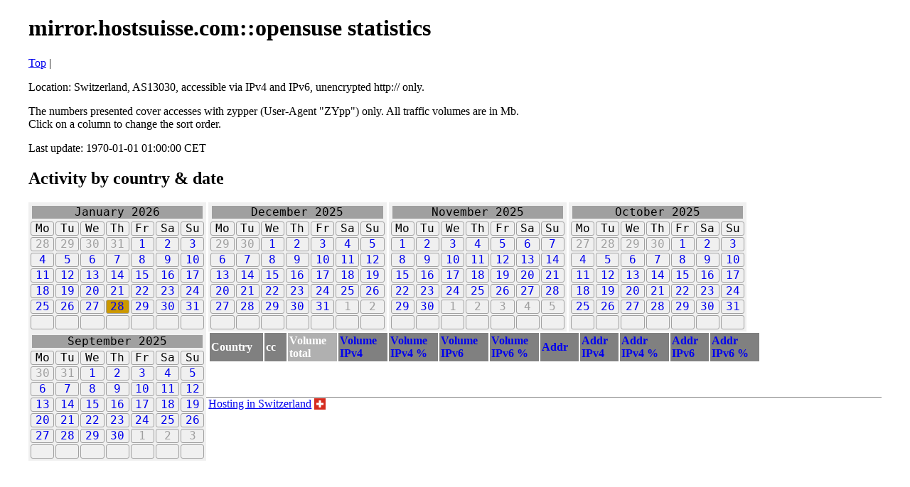

--- FILE ---
content_type: text/html; charset=UTF-8
request_url: http://mirror.hostsuisse.com/stats/opensuse/bycountry.20240307.volume.desc.html
body_size: 15681
content:
<?xml version="1.0" encoding="UTF-8" ?>
<!DOCTYPE html PUBLIC "-//W3C//DTD XHTML 1.1//EN" "xhtml11.dtd">
<html>
<head>
<title>mirror.hostsuisse.com::opensuse statistics</title>
<style type="text/css">
td {
text-align: right;
padding: 2px 5px 2px 2px;
}
th {
text-align: left;
padding: 2px 15px 2px 2px;
}
td.tsdate {
text-align: left;
}
body {
    width: 1200px;
    margin: 1em auto 1em auto;
}
th {
    background: #808080;
	color: white;
}
th.sortby {
    background: #b0b0b0;
}
tr.c0 {
    background: #99cc00;
}
tr.c1 {
    background: #f0f0f0;
}
td#avg {
   border-bottom: 1px solid black;
} 
img#flag {
	    margin-bottom: -3px;
    }
td.cc {
    text-align: left;
}
th a:link {
    text-decoration: none;
}
th a:visited {
    color: blue;
}
th.sortby a {
    color: white;
}

div.monthcal a {
    display: block;
    float: left;
    width: 2em;
    text-align:center;
    border: 1px solid #a0a0a0;
    margin: 1px;
    text-decoration: none;
    border-radius: 3px;
}
div.monthcal a.inactive {
    color: #a0a0a0;
}
div.monthcal a.today {
    background: #99cc00;
}
div.monthcal a.curday {
    background: #cc9900;
}

div.monthcal a.active:hover {
    background: #a0a0a0;;
	color: white;
}
div.monthcal {
    margin-right: 3px;
    background: #f0f0f0;
    float:left;
    font-family: monospace;
    font-size: 120%;
    padding: 2px;
}
div.monthcal p {
    margin: 3px;
    background: #a0a0a0;
}
</style>
</head>
<body>
	<h1>mirror.hostsuisse.com::opensuse statistics</h1>
	<a href="index">Top</a> | 
	<p>Location: Switzerland, AS13030, accessible via IPv4 and IPv6, unencrypted http:// only.</p> 
	<p>The numbers presented cover accesses with zypper (User-Agent "ZYpp") only.  All traffic volumes are in Mb.<br/>Click on a column to change the sort order.</p>
	<p>Last update: 1970-01-01 01:00:00 CET</p>


	<h2>Activity by country & date</h2>

	<div class="monthcal">
        <p style="text-align:center">January 2026</p>
        <a>Mo</a><a>Tu</a><a>We</a><a>Th</a><a>Fr</a><a>Sa</a><a>Su</a><br style="clear:both"/><a class="inactive">28</a><a class="inactive">29</a><a class="inactive">30</a><a class="inactive">31</a><a class="active" href="bycountry.20260101.volume.desc.html">1</a><a class="active" href="bycountry.20260102.volume.desc.html">2</a><a class="active" href="bycountry.20260103.volume.desc.html">3</a><br style="clear:both"/><a class="active" href="bycountry.20260104.volume.desc.html">4</a><a class="active" href="bycountry.20260105.volume.desc.html">5</a><a class="active" href="bycountry.20260106.volume.desc.html">6</a><a class="active" href="bycountry.20260107.volume.desc.html">7</a><a class="active" href="bycountry.20260108.volume.desc.html">8</a><a class="active" href="bycountry.20260109.volume.desc.html">9</a><a class="active" href="bycountry.20260110.volume.desc.html">10</a><br style="clear:both"/><a class="active" href="bycountry.20260111.volume.desc.html">11</a><a class="active" href="bycountry.20260112.volume.desc.html">12</a><a class="active" href="bycountry.20260113.volume.desc.html">13</a><a class="active" href="bycountry.20260114.volume.desc.html">14</a><a class="active" href="bycountry.20260115.volume.desc.html">15</a><a class="active" href="bycountry.20260116.volume.desc.html">16</a><a class="active" href="bycountry.20260117.volume.desc.html">17</a><br style="clear:both"/><a class="active" href="bycountry.20260118.volume.desc.html">18</a><a class="active" href="bycountry.20260119.volume.desc.html">19</a><a class="active" href="bycountry.20260120.volume.desc.html">20</a><a class="active" href="bycountry.20260121.volume.desc.html">21</a><a class="active" href="bycountry.20260122.volume.desc.html">22</a><a class="active" href="bycountry.20260123.volume.desc.html">23</a><a class="active" href="bycountry.20260124.volume.desc.html">24</a><br style="clear:both"/><a class="active" href="bycountry.20260125.volume.desc.html">25</a><a class="active" href="bycountry.20260126.volume.desc.html">26</a><a class="active" href="bycountry.20260127.volume.desc.html">27</a><a class="curday active" href="bycountry.20260128.volume.desc.html">28</a><a class="active" href="bycountry.20260129.volume.desc.html">29</a><a class="active" href="bycountry.20260130.volume.desc.html">30</a><a class="active" href="bycountry.20260131.volume.desc.html">31</a><br style="clear:both"/><a>&nbsp;</a><a>&nbsp;</a><a>&nbsp;</a><a>&nbsp;</a><a>&nbsp;</a><a>&nbsp;</a><a>&nbsp;</a></div>
<div class="monthcal">
        <p style="text-align:center">December 2025</p>
        <a>Mo</a><a>Tu</a><a>We</a><a>Th</a><a>Fr</a><a>Sa</a><a>Su</a><br style="clear:both"/><a class="inactive">29</a><a class="inactive">30</a><a class="active" href="bycountry.20251201.volume.desc.html">1</a><a class="active" href="bycountry.20251202.volume.desc.html">2</a><a class="active" href="bycountry.20251203.volume.desc.html">3</a><a class="active" href="bycountry.20251204.volume.desc.html">4</a><a class="active" href="bycountry.20251205.volume.desc.html">5</a><br style="clear:both"/><a class="active" href="bycountry.20251206.volume.desc.html">6</a><a class="active" href="bycountry.20251207.volume.desc.html">7</a><a class="active" href="bycountry.20251208.volume.desc.html">8</a><a class="active" href="bycountry.20251209.volume.desc.html">9</a><a class="active" href="bycountry.20251210.volume.desc.html">10</a><a class="active" href="bycountry.20251211.volume.desc.html">11</a><a class="active" href="bycountry.20251212.volume.desc.html">12</a><br style="clear:both"/><a class="active" href="bycountry.20251213.volume.desc.html">13</a><a class="active" href="bycountry.20251214.volume.desc.html">14</a><a class="active" href="bycountry.20251215.volume.desc.html">15</a><a class="active" href="bycountry.20251216.volume.desc.html">16</a><a class="active" href="bycountry.20251217.volume.desc.html">17</a><a class="active" href="bycountry.20251218.volume.desc.html">18</a><a class="active" href="bycountry.20251219.volume.desc.html">19</a><br style="clear:both"/><a class="active" href="bycountry.20251220.volume.desc.html">20</a><a class="active" href="bycountry.20251221.volume.desc.html">21</a><a class="active" href="bycountry.20251222.volume.desc.html">22</a><a class="active" href="bycountry.20251223.volume.desc.html">23</a><a class="active" href="bycountry.20251224.volume.desc.html">24</a><a class="active" href="bycountry.20251225.volume.desc.html">25</a><a class="active" href="bycountry.20251226.volume.desc.html">26</a><br style="clear:both"/><a class="active" href="bycountry.20251227.volume.desc.html">27</a><a class="active" href="bycountry.20251228.volume.desc.html">28</a><a class="active" href="bycountry.20251229.volume.desc.html">29</a><a class="active" href="bycountry.20251230.volume.desc.html">30</a><a class="active" href="bycountry.20251231.volume.desc.html">31</a><a class="inactive">1</a><a class="inactive">2</a><br style="clear:both"/><a>&nbsp;</a><a>&nbsp;</a><a>&nbsp;</a><a>&nbsp;</a><a>&nbsp;</a><a>&nbsp;</a><a>&nbsp;</a></div>
<div class="monthcal">
        <p style="text-align:center">November 2025</p>
        <a>Mo</a><a>Tu</a><a>We</a><a>Th</a><a>Fr</a><a>Sa</a><a>Su</a><br style="clear:both"/><a class="active" href="bycountry.20251101.volume.desc.html">1</a><a class="active" href="bycountry.20251102.volume.desc.html">2</a><a class="active" href="bycountry.20251103.volume.desc.html">3</a><a class="active" href="bycountry.20251104.volume.desc.html">4</a><a class="active" href="bycountry.20251105.volume.desc.html">5</a><a class="active" href="bycountry.20251106.volume.desc.html">6</a><a class="active" href="bycountry.20251107.volume.desc.html">7</a><br style="clear:both"/><a class="active" href="bycountry.20251108.volume.desc.html">8</a><a class="active" href="bycountry.20251109.volume.desc.html">9</a><a class="active" href="bycountry.20251110.volume.desc.html">10</a><a class="active" href="bycountry.20251111.volume.desc.html">11</a><a class="active" href="bycountry.20251112.volume.desc.html">12</a><a class="active" href="bycountry.20251113.volume.desc.html">13</a><a class="active" href="bycountry.20251114.volume.desc.html">14</a><br style="clear:both"/><a class="active" href="bycountry.20251115.volume.desc.html">15</a><a class="active" href="bycountry.20251116.volume.desc.html">16</a><a class="active" href="bycountry.20251117.volume.desc.html">17</a><a class="active" href="bycountry.20251118.volume.desc.html">18</a><a class="active" href="bycountry.20251119.volume.desc.html">19</a><a class="active" href="bycountry.20251120.volume.desc.html">20</a><a class="active" href="bycountry.20251121.volume.desc.html">21</a><br style="clear:both"/><a class="active" href="bycountry.20251122.volume.desc.html">22</a><a class="active" href="bycountry.20251123.volume.desc.html">23</a><a class="active" href="bycountry.20251124.volume.desc.html">24</a><a class="active" href="bycountry.20251125.volume.desc.html">25</a><a class="active" href="bycountry.20251126.volume.desc.html">26</a><a class="active" href="bycountry.20251127.volume.desc.html">27</a><a class="active" href="bycountry.20251128.volume.desc.html">28</a><br style="clear:both"/><a class="active" href="bycountry.20251129.volume.desc.html">29</a><a class="active" href="bycountry.20251130.volume.desc.html">30</a><a class="inactive">1</a><a class="inactive">2</a><a class="inactive">3</a><a class="inactive">4</a><a class="inactive">5</a><br style="clear:both"/><a>&nbsp;</a><a>&nbsp;</a><a>&nbsp;</a><a>&nbsp;</a><a>&nbsp;</a><a>&nbsp;</a><a>&nbsp;</a></div>
<div class="monthcal">
        <p style="text-align:center">October 2025</p>
        <a>Mo</a><a>Tu</a><a>We</a><a>Th</a><a>Fr</a><a>Sa</a><a>Su</a><br style="clear:both"/><a class="inactive">27</a><a class="inactive">28</a><a class="inactive">29</a><a class="inactive">30</a><a class="active" href="bycountry.20251001.volume.desc.html">1</a><a class="active" href="bycountry.20251002.volume.desc.html">2</a><a class="active" href="bycountry.20251003.volume.desc.html">3</a><br style="clear:both"/><a class="active" href="bycountry.20251004.volume.desc.html">4</a><a class="active" href="bycountry.20251005.volume.desc.html">5</a><a class="active" href="bycountry.20251006.volume.desc.html">6</a><a class="active" href="bycountry.20251007.volume.desc.html">7</a><a class="active" href="bycountry.20251008.volume.desc.html">8</a><a class="active" href="bycountry.20251009.volume.desc.html">9</a><a class="active" href="bycountry.20251010.volume.desc.html">10</a><br style="clear:both"/><a class="active" href="bycountry.20251011.volume.desc.html">11</a><a class="active" href="bycountry.20251012.volume.desc.html">12</a><a class="active" href="bycountry.20251013.volume.desc.html">13</a><a class="active" href="bycountry.20251014.volume.desc.html">14</a><a class="active" href="bycountry.20251015.volume.desc.html">15</a><a class="active" href="bycountry.20251016.volume.desc.html">16</a><a class="active" href="bycountry.20251017.volume.desc.html">17</a><br style="clear:both"/><a class="active" href="bycountry.20251018.volume.desc.html">18</a><a class="active" href="bycountry.20251019.volume.desc.html">19</a><a class="active" href="bycountry.20251020.volume.desc.html">20</a><a class="active" href="bycountry.20251021.volume.desc.html">21</a><a class="active" href="bycountry.20251022.volume.desc.html">22</a><a class="active" href="bycountry.20251023.volume.desc.html">23</a><a class="active" href="bycountry.20251024.volume.desc.html">24</a><br style="clear:both"/><a class="active" href="bycountry.20251025.volume.desc.html">25</a><a class="active" href="bycountry.20251026.volume.desc.html">26</a><a class="active" href="bycountry.20251027.volume.desc.html">27</a><a class="active" href="bycountry.20251028.volume.desc.html">28</a><a class="active" href="bycountry.20251029.volume.desc.html">29</a><a class="active" href="bycountry.20251030.volume.desc.html">30</a><a class="active" href="bycountry.20251031.volume.desc.html">31</a><br style="clear:both"/><a>&nbsp;</a><a>&nbsp;</a><a>&nbsp;</a><a>&nbsp;</a><a>&nbsp;</a><a>&nbsp;</a><a>&nbsp;</a></div>
<div class="monthcal">
        <p style="text-align:center">September 2025</p>
        <a>Mo</a><a>Tu</a><a>We</a><a>Th</a><a>Fr</a><a>Sa</a><a>Su</a><br style="clear:both"/><a class="inactive">30</a><a class="inactive">31</a><a class="active" href="bycountry.20250901.volume.desc.html">1</a><a class="active" href="bycountry.20250902.volume.desc.html">2</a><a class="active" href="bycountry.20250903.volume.desc.html">3</a><a class="active" href="bycountry.20250904.volume.desc.html">4</a><a class="active" href="bycountry.20250905.volume.desc.html">5</a><br style="clear:both"/><a class="active" href="bycountry.20250906.volume.desc.html">6</a><a class="active" href="bycountry.20250907.volume.desc.html">7</a><a class="active" href="bycountry.20250908.volume.desc.html">8</a><a class="active" href="bycountry.20250909.volume.desc.html">9</a><a class="active" href="bycountry.20250910.volume.desc.html">10</a><a class="active" href="bycountry.20250911.volume.desc.html">11</a><a class="active" href="bycountry.20250912.volume.desc.html">12</a><br style="clear:both"/><a class="active" href="bycountry.20250913.volume.desc.html">13</a><a class="active" href="bycountry.20250914.volume.desc.html">14</a><a class="active" href="bycountry.20250915.volume.desc.html">15</a><a class="active" href="bycountry.20250916.volume.desc.html">16</a><a class="active" href="bycountry.20250917.volume.desc.html">17</a><a class="active" href="bycountry.20250918.volume.desc.html">18</a><a class="active" href="bycountry.20250919.volume.desc.html">19</a><br style="clear:both"/><a class="active" href="bycountry.20250920.volume.desc.html">20</a><a class="active" href="bycountry.20250921.volume.desc.html">21</a><a class="active" href="bycountry.20250922.volume.desc.html">22</a><a class="active" href="bycountry.20250923.volume.desc.html">23</a><a class="active" href="bycountry.20250924.volume.desc.html">24</a><a class="active" href="bycountry.20250925.volume.desc.html">25</a><a class="active" href="bycountry.20250926.volume.desc.html">26</a><br style="clear:both"/><a class="active" href="bycountry.20250927.volume.desc.html">27</a><a class="active" href="bycountry.20250928.volume.desc.html">28</a><a class="active" href="bycountry.20250929.volume.desc.html">29</a><a class="active" href="bycountry.20250930.volume.desc.html">30</a><a class="inactive">1</a><a class="inactive">2</a><a class="inactive">3</a><br style="clear:both"/><a>&nbsp;</a><a>&nbsp;</a><a>&nbsp;</a><a>&nbsp;</a><a>&nbsp;</a><a>&nbsp;</a><a>&nbsp;</a></div>

	
	<table border="0">
	<tr><th>Country</th><th>cc</th>
	<th class="sortby"><a href="bycountry.20240307.volume.asc.html">Volume<br/>total</a></th>
	<th><a href="bycountry.20240307.ipv4vol.desc.html">Volume<br/>IPv4</a></th>
	<th><a href="bycountry.20240307.ipv4volpct.desc.html">Volume<br/>IPv4&nbsp;%</a></th>
	<th><a href="bycountry.20240307.ipv6vol.desc.html">Volume<br/>IPv6</a></th>
	<th><a href="bycountry.20240307.ipv6volpct.desc.html">Volume<br/>IPv6&nbsp;%</a></th>
	<th><a href="bycountry.20240307.uniqaddr.desc.html">Addr</a></th>
	<th><a href="bycountry.20240307.ipv4uniq.desc.html">Addr<br/>IPv4</th>
	<th><a href="bycountry.20240307.ipv4uniqpct.desc.html">Addr<br/>IPv4&nbsp;%</th>
	<th><a href="bycountry.20240307.ipv6uniq.desc.html">Addr<br/>IPv6</a></th>
	<th><a href="bycountry.20240307.ipv6uniqpct.desc.html">Addr<br/>IPv6&nbsp;%</a></th>
	</tr>

	<table>

	<p style="margin-top:3em; border-top: 1px solid grey; ">
	<a href="http://www.hostsuisse.com">Hosting in Switzerland</a> <img id="flag" src="/images/swissflag-16px.png"/></p>
	
</body>
</html>
